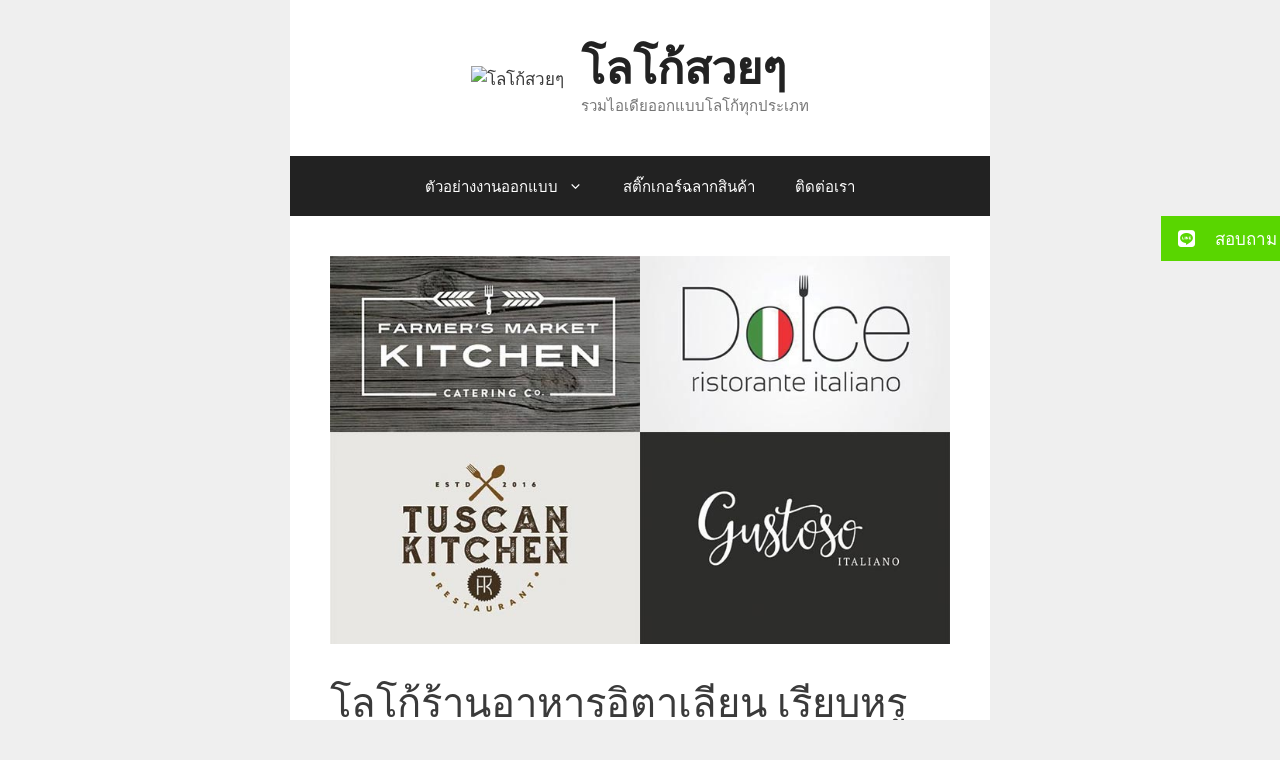

--- FILE ---
content_type: text/html; charset=UTF-8
request_url: https://xn--12c0ehjo5lb0bx.com/%E0%B8%A3%E0%B9%89%E0%B8%B2%E0%B8%99%E0%B8%AD%E0%B8%B2%E0%B8%AB%E0%B8%B2%E0%B8%A3/8772/
body_size: 15744
content:
<!DOCTYPE html>
<html lang="en-US">
<head>
<meta charset="UTF-8">
<title>โลโก้ร้านอาหารอิตาเลียน เรียบหรู เข้าถึงสไตล์กลุ่มลูกค้า &#8211; โลโก้สวยๆ</title>
<meta name='robots' content='max-image-preview:large, max-snippet:-1, max-video-preview:-1' />
<style>img:is([sizes="auto" i], [sizes^="auto," i]) { contain-intrinsic-size: 3000px 1500px }</style>
<meta name="viewport" content="width=device-width, initial-scale=1"><link rel="canonical" href="https://xn--12c0ehjo5lb0bx.com/%e0%b8%a3%e0%b9%89%e0%b8%b2%e0%b8%99%e0%b8%ad%e0%b8%b2%e0%b8%ab%e0%b8%b2%e0%b8%a3/8772/">
<meta name="description" content="โลโก้ร้านอาหารอิตาเลียน ตัวอย่างยี่สิบไอเดียดีๆที่เหมาะดูเป็นแนวแก่ร้านอาหารอิตาเลี่ยนในอนาคตสำหรับเพื่อนๆมากค่ะเพราะยิ่งถ้าเรามีโลโก้โลโก้ร้านอาหารอิตาเลี่ยนที">
<meta property="og:title" content="โลโก้ร้านอาหารอิตาเลียน เรียบหรู เข้าถึงสไตล์กลุ่มลูกค้า &#8211; โลโก้สวยๆ">
<meta property="og:type" content="article">
<meta property="og:image" content="https://xn--12c0ehjo5lb0bx.com/wp-content/uploads/2020/09/โลโก้ร้านอาหารอิตาเลี่ยน.jpg">
<meta property="og:image:width" content="800">
<meta property="og:image:height" content="500">
<meta property="og:image:alt" content="โลโก้ร้านอาหารอิตาเลี่ยน">
<meta property="og:description" content="โลโก้ร้านอาหารอิตาเลียน ตัวอย่างยี่สิบไอเดียดีๆที่เหมาะดูเป็นแนวแก่ร้านอาหารอิตาเลี่ยนในอนาคตสำหรับเพื่อนๆมากค่ะเพราะยิ่งถ้าเรามีโลโก้โลโก้ร้านอาหารอิตาเลี่ยนที">
<meta property="og:url" content="https://xn--12c0ehjo5lb0bx.com/%e0%b8%a3%e0%b9%89%e0%b8%b2%e0%b8%99%e0%b8%ad%e0%b8%b2%e0%b8%ab%e0%b8%b2%e0%b8%a3/8772/">
<meta property="og:locale" content="en_US">
<meta property="og:site_name" content="โลโก้สวยๆ">
<meta property="article:published_time" content="2020-10-06T14:54:10+07:00">
<meta property="article:modified_time" content="2020-10-06T14:54:10+07:00">
<meta property="og:updated_time" content="2020-10-06T14:54:10+07:00">
<meta property="article:section" content="โลโก้ร้านอาหาร">
<meta name="twitter:card" content="summary_large_image">
<meta name="twitter:image" content="https://xn--12c0ehjo5lb0bx.com/wp-content/uploads/2020/09/โลโก้ร้านอาหารอิตาเลี่ยน.jpg">
<link rel='dns-prefetch' href='//cdnjs.cloudflare.com' />
<link href='https://fonts.gstatic.com' crossorigin rel='preconnect' />
<link href='https://fonts.googleapis.com' crossorigin rel='preconnect' />
<link rel="alternate" type="application/rss+xml" title="โลโก้สวยๆ &raquo; Feed" href="https://xn--12c0ehjo5lb0bx.com/feed/" />
<link rel="alternate" type="application/rss+xml" title="โลโก้สวยๆ &raquo; Comments Feed" href="https://xn--12c0ehjo5lb0bx.com/comments/feed/" />
<script>
window._wpemojiSettings = {"baseUrl":"https:\/\/s.w.org\/images\/core\/emoji\/16.0.1\/72x72\/","ext":".png","svgUrl":"https:\/\/s.w.org\/images\/core\/emoji\/16.0.1\/svg\/","svgExt":".svg","source":{"concatemoji":"https:\/\/xn--12c0ehjo5lb0bx.com\/wp-includes\/js\/wp-emoji-release.min.js?ver=9d4311f8214648c5a2464116e74ba294"}};
/*! This file is auto-generated */
!function(s,n){var o,i,e;function c(e){try{var t={supportTests:e,timestamp:(new Date).valueOf()};sessionStorage.setItem(o,JSON.stringify(t))}catch(e){}}function p(e,t,n){e.clearRect(0,0,e.canvas.width,e.canvas.height),e.fillText(t,0,0);var t=new Uint32Array(e.getImageData(0,0,e.canvas.width,e.canvas.height).data),a=(e.clearRect(0,0,e.canvas.width,e.canvas.height),e.fillText(n,0,0),new Uint32Array(e.getImageData(0,0,e.canvas.width,e.canvas.height).data));return t.every(function(e,t){return e===a[t]})}function u(e,t){e.clearRect(0,0,e.canvas.width,e.canvas.height),e.fillText(t,0,0);for(var n=e.getImageData(16,16,1,1),a=0;a<n.data.length;a++)if(0!==n.data[a])return!1;return!0}function f(e,t,n,a){switch(t){case"flag":return n(e,"\ud83c\udff3\ufe0f\u200d\u26a7\ufe0f","\ud83c\udff3\ufe0f\u200b\u26a7\ufe0f")?!1:!n(e,"\ud83c\udde8\ud83c\uddf6","\ud83c\udde8\u200b\ud83c\uddf6")&&!n(e,"\ud83c\udff4\udb40\udc67\udb40\udc62\udb40\udc65\udb40\udc6e\udb40\udc67\udb40\udc7f","\ud83c\udff4\u200b\udb40\udc67\u200b\udb40\udc62\u200b\udb40\udc65\u200b\udb40\udc6e\u200b\udb40\udc67\u200b\udb40\udc7f");case"emoji":return!a(e,"\ud83e\udedf")}return!1}function g(e,t,n,a){var r="undefined"!=typeof WorkerGlobalScope&&self instanceof WorkerGlobalScope?new OffscreenCanvas(300,150):s.createElement("canvas"),o=r.getContext("2d",{willReadFrequently:!0}),i=(o.textBaseline="top",o.font="600 32px Arial",{});return e.forEach(function(e){i[e]=t(o,e,n,a)}),i}function t(e){var t=s.createElement("script");t.src=e,t.defer=!0,s.head.appendChild(t)}"undefined"!=typeof Promise&&(o="wpEmojiSettingsSupports",i=["flag","emoji"],n.supports={everything:!0,everythingExceptFlag:!0},e=new Promise(function(e){s.addEventListener("DOMContentLoaded",e,{once:!0})}),new Promise(function(t){var n=function(){try{var e=JSON.parse(sessionStorage.getItem(o));if("object"==typeof e&&"number"==typeof e.timestamp&&(new Date).valueOf()<e.timestamp+604800&&"object"==typeof e.supportTests)return e.supportTests}catch(e){}return null}();if(!n){if("undefined"!=typeof Worker&&"undefined"!=typeof OffscreenCanvas&&"undefined"!=typeof URL&&URL.createObjectURL&&"undefined"!=typeof Blob)try{var e="postMessage("+g.toString()+"("+[JSON.stringify(i),f.toString(),p.toString(),u.toString()].join(",")+"));",a=new Blob([e],{type:"text/javascript"}),r=new Worker(URL.createObjectURL(a),{name:"wpTestEmojiSupports"});return void(r.onmessage=function(e){c(n=e.data),r.terminate(),t(n)})}catch(e){}c(n=g(i,f,p,u))}t(n)}).then(function(e){for(var t in e)n.supports[t]=e[t],n.supports.everything=n.supports.everything&&n.supports[t],"flag"!==t&&(n.supports.everythingExceptFlag=n.supports.everythingExceptFlag&&n.supports[t]);n.supports.everythingExceptFlag=n.supports.everythingExceptFlag&&!n.supports.flag,n.DOMReady=!1,n.readyCallback=function(){n.DOMReady=!0}}).then(function(){return e}).then(function(){var e;n.supports.everything||(n.readyCallback(),(e=n.source||{}).concatemoji?t(e.concatemoji):e.wpemoji&&e.twemoji&&(t(e.twemoji),t(e.wpemoji)))}))}((window,document),window._wpemojiSettings);
</script>
<style id='wp-emoji-styles-inline-css'>
img.wp-smiley, img.emoji {
display: inline !important;
border: none !important;
box-shadow: none !important;
height: 1em !important;
width: 1em !important;
margin: 0 0.07em !important;
vertical-align: -0.1em !important;
background: none !important;
padding: 0 !important;
}
</style>
<link rel='stylesheet' id='wp-block-library-css' href='https://xn--12c0ehjo5lb0bx.com/wp-includes/css/dist/block-library/style.min.css?ver=9d4311f8214648c5a2464116e74ba294' media='all' />
<style id='classic-theme-styles-inline-css'>
/*! This file is auto-generated */
.wp-block-button__link{color:#fff;background-color:#32373c;border-radius:9999px;box-shadow:none;text-decoration:none;padding:calc(.667em + 2px) calc(1.333em + 2px);font-size:1.125em}.wp-block-file__button{background:#32373c;color:#fff;text-decoration:none}
</style>
<style id='global-styles-inline-css'>
:root{--wp--preset--aspect-ratio--square: 1;--wp--preset--aspect-ratio--4-3: 4/3;--wp--preset--aspect-ratio--3-4: 3/4;--wp--preset--aspect-ratio--3-2: 3/2;--wp--preset--aspect-ratio--2-3: 2/3;--wp--preset--aspect-ratio--16-9: 16/9;--wp--preset--aspect-ratio--9-16: 9/16;--wp--preset--color--black: #000000;--wp--preset--color--cyan-bluish-gray: #abb8c3;--wp--preset--color--white: #ffffff;--wp--preset--color--pale-pink: #f78da7;--wp--preset--color--vivid-red: #cf2e2e;--wp--preset--color--luminous-vivid-orange: #ff6900;--wp--preset--color--luminous-vivid-amber: #fcb900;--wp--preset--color--light-green-cyan: #7bdcb5;--wp--preset--color--vivid-green-cyan: #00d084;--wp--preset--color--pale-cyan-blue: #8ed1fc;--wp--preset--color--vivid-cyan-blue: #0693e3;--wp--preset--color--vivid-purple: #9b51e0;--wp--preset--color--contrast: var(--contrast);--wp--preset--color--contrast-2: var(--contrast-2);--wp--preset--color--contrast-3: var(--contrast-3);--wp--preset--color--base: var(--base);--wp--preset--color--base-2: var(--base-2);--wp--preset--color--base-3: var(--base-3);--wp--preset--color--accent: var(--accent);--wp--preset--gradient--vivid-cyan-blue-to-vivid-purple: linear-gradient(135deg,rgba(6,147,227,1) 0%,rgb(155,81,224) 100%);--wp--preset--gradient--light-green-cyan-to-vivid-green-cyan: linear-gradient(135deg,rgb(122,220,180) 0%,rgb(0,208,130) 100%);--wp--preset--gradient--luminous-vivid-amber-to-luminous-vivid-orange: linear-gradient(135deg,rgba(252,185,0,1) 0%,rgba(255,105,0,1) 100%);--wp--preset--gradient--luminous-vivid-orange-to-vivid-red: linear-gradient(135deg,rgba(255,105,0,1) 0%,rgb(207,46,46) 100%);--wp--preset--gradient--very-light-gray-to-cyan-bluish-gray: linear-gradient(135deg,rgb(238,238,238) 0%,rgb(169,184,195) 100%);--wp--preset--gradient--cool-to-warm-spectrum: linear-gradient(135deg,rgb(74,234,220) 0%,rgb(151,120,209) 20%,rgb(207,42,186) 40%,rgb(238,44,130) 60%,rgb(251,105,98) 80%,rgb(254,248,76) 100%);--wp--preset--gradient--blush-light-purple: linear-gradient(135deg,rgb(255,206,236) 0%,rgb(152,150,240) 100%);--wp--preset--gradient--blush-bordeaux: linear-gradient(135deg,rgb(254,205,165) 0%,rgb(254,45,45) 50%,rgb(107,0,62) 100%);--wp--preset--gradient--luminous-dusk: linear-gradient(135deg,rgb(255,203,112) 0%,rgb(199,81,192) 50%,rgb(65,88,208) 100%);--wp--preset--gradient--pale-ocean: linear-gradient(135deg,rgb(255,245,203) 0%,rgb(182,227,212) 50%,rgb(51,167,181) 100%);--wp--preset--gradient--electric-grass: linear-gradient(135deg,rgb(202,248,128) 0%,rgb(113,206,126) 100%);--wp--preset--gradient--midnight: linear-gradient(135deg,rgb(2,3,129) 0%,rgb(40,116,252) 100%);--wp--preset--font-size--small: 13px;--wp--preset--font-size--medium: 20px;--wp--preset--font-size--large: 36px;--wp--preset--font-size--x-large: 42px;--wp--preset--spacing--20: 0.44rem;--wp--preset--spacing--30: 0.67rem;--wp--preset--spacing--40: 1rem;--wp--preset--spacing--50: 1.5rem;--wp--preset--spacing--60: 2.25rem;--wp--preset--spacing--70: 3.38rem;--wp--preset--spacing--80: 5.06rem;--wp--preset--shadow--natural: 6px 6px 9px rgba(0, 0, 0, 0.2);--wp--preset--shadow--deep: 12px 12px 50px rgba(0, 0, 0, 0.4);--wp--preset--shadow--sharp: 6px 6px 0px rgba(0, 0, 0, 0.2);--wp--preset--shadow--outlined: 6px 6px 0px -3px rgba(255, 255, 255, 1), 6px 6px rgba(0, 0, 0, 1);--wp--preset--shadow--crisp: 6px 6px 0px rgba(0, 0, 0, 1);}:where(.is-layout-flex){gap: 0.5em;}:where(.is-layout-grid){gap: 0.5em;}body .is-layout-flex{display: flex;}.is-layout-flex{flex-wrap: wrap;align-items: center;}.is-layout-flex > :is(*, div){margin: 0;}body .is-layout-grid{display: grid;}.is-layout-grid > :is(*, div){margin: 0;}:where(.wp-block-columns.is-layout-flex){gap: 2em;}:where(.wp-block-columns.is-layout-grid){gap: 2em;}:where(.wp-block-post-template.is-layout-flex){gap: 1.25em;}:where(.wp-block-post-template.is-layout-grid){gap: 1.25em;}.has-black-color{color: var(--wp--preset--color--black) !important;}.has-cyan-bluish-gray-color{color: var(--wp--preset--color--cyan-bluish-gray) !important;}.has-white-color{color: var(--wp--preset--color--white) !important;}.has-pale-pink-color{color: var(--wp--preset--color--pale-pink) !important;}.has-vivid-red-color{color: var(--wp--preset--color--vivid-red) !important;}.has-luminous-vivid-orange-color{color: var(--wp--preset--color--luminous-vivid-orange) !important;}.has-luminous-vivid-amber-color{color: var(--wp--preset--color--luminous-vivid-amber) !important;}.has-light-green-cyan-color{color: var(--wp--preset--color--light-green-cyan) !important;}.has-vivid-green-cyan-color{color: var(--wp--preset--color--vivid-green-cyan) !important;}.has-pale-cyan-blue-color{color: var(--wp--preset--color--pale-cyan-blue) !important;}.has-vivid-cyan-blue-color{color: var(--wp--preset--color--vivid-cyan-blue) !important;}.has-vivid-purple-color{color: var(--wp--preset--color--vivid-purple) !important;}.has-black-background-color{background-color: var(--wp--preset--color--black) !important;}.has-cyan-bluish-gray-background-color{background-color: var(--wp--preset--color--cyan-bluish-gray) !important;}.has-white-background-color{background-color: var(--wp--preset--color--white) !important;}.has-pale-pink-background-color{background-color: var(--wp--preset--color--pale-pink) !important;}.has-vivid-red-background-color{background-color: var(--wp--preset--color--vivid-red) !important;}.has-luminous-vivid-orange-background-color{background-color: var(--wp--preset--color--luminous-vivid-orange) !important;}.has-luminous-vivid-amber-background-color{background-color: var(--wp--preset--color--luminous-vivid-amber) !important;}.has-light-green-cyan-background-color{background-color: var(--wp--preset--color--light-green-cyan) !important;}.has-vivid-green-cyan-background-color{background-color: var(--wp--preset--color--vivid-green-cyan) !important;}.has-pale-cyan-blue-background-color{background-color: var(--wp--preset--color--pale-cyan-blue) !important;}.has-vivid-cyan-blue-background-color{background-color: var(--wp--preset--color--vivid-cyan-blue) !important;}.has-vivid-purple-background-color{background-color: var(--wp--preset--color--vivid-purple) !important;}.has-black-border-color{border-color: var(--wp--preset--color--black) !important;}.has-cyan-bluish-gray-border-color{border-color: var(--wp--preset--color--cyan-bluish-gray) !important;}.has-white-border-color{border-color: var(--wp--preset--color--white) !important;}.has-pale-pink-border-color{border-color: var(--wp--preset--color--pale-pink) !important;}.has-vivid-red-border-color{border-color: var(--wp--preset--color--vivid-red) !important;}.has-luminous-vivid-orange-border-color{border-color: var(--wp--preset--color--luminous-vivid-orange) !important;}.has-luminous-vivid-amber-border-color{border-color: var(--wp--preset--color--luminous-vivid-amber) !important;}.has-light-green-cyan-border-color{border-color: var(--wp--preset--color--light-green-cyan) !important;}.has-vivid-green-cyan-border-color{border-color: var(--wp--preset--color--vivid-green-cyan) !important;}.has-pale-cyan-blue-border-color{border-color: var(--wp--preset--color--pale-cyan-blue) !important;}.has-vivid-cyan-blue-border-color{border-color: var(--wp--preset--color--vivid-cyan-blue) !important;}.has-vivid-purple-border-color{border-color: var(--wp--preset--color--vivid-purple) !important;}.has-vivid-cyan-blue-to-vivid-purple-gradient-background{background: var(--wp--preset--gradient--vivid-cyan-blue-to-vivid-purple) !important;}.has-light-green-cyan-to-vivid-green-cyan-gradient-background{background: var(--wp--preset--gradient--light-green-cyan-to-vivid-green-cyan) !important;}.has-luminous-vivid-amber-to-luminous-vivid-orange-gradient-background{background: var(--wp--preset--gradient--luminous-vivid-amber-to-luminous-vivid-orange) !important;}.has-luminous-vivid-orange-to-vivid-red-gradient-background{background: var(--wp--preset--gradient--luminous-vivid-orange-to-vivid-red) !important;}.has-very-light-gray-to-cyan-bluish-gray-gradient-background{background: var(--wp--preset--gradient--very-light-gray-to-cyan-bluish-gray) !important;}.has-cool-to-warm-spectrum-gradient-background{background: var(--wp--preset--gradient--cool-to-warm-spectrum) !important;}.has-blush-light-purple-gradient-background{background: var(--wp--preset--gradient--blush-light-purple) !important;}.has-blush-bordeaux-gradient-background{background: var(--wp--preset--gradient--blush-bordeaux) !important;}.has-luminous-dusk-gradient-background{background: var(--wp--preset--gradient--luminous-dusk) !important;}.has-pale-ocean-gradient-background{background: var(--wp--preset--gradient--pale-ocean) !important;}.has-electric-grass-gradient-background{background: var(--wp--preset--gradient--electric-grass) !important;}.has-midnight-gradient-background{background: var(--wp--preset--gradient--midnight) !important;}.has-small-font-size{font-size: var(--wp--preset--font-size--small) !important;}.has-medium-font-size{font-size: var(--wp--preset--font-size--medium) !important;}.has-large-font-size{font-size: var(--wp--preset--font-size--large) !important;}.has-x-large-font-size{font-size: var(--wp--preset--font-size--x-large) !important;}
:where(.wp-block-post-template.is-layout-flex){gap: 1.25em;}:where(.wp-block-post-template.is-layout-grid){gap: 1.25em;}
:where(.wp-block-columns.is-layout-flex){gap: 2em;}:where(.wp-block-columns.is-layout-grid){gap: 2em;}
:root :where(.wp-block-pullquote){font-size: 1.5em;line-height: 1.6;}
</style>
<link rel='stylesheet' id='toc-screen-css' href='https://xn--12c0ehjo5lb0bx.com/wp-content/plugins/table-of-contents-plus/screen.min.css?ver=2411.1' media='all' />
<link rel='stylesheet' id='ssb-ui-style-css' href='https://xn--12c0ehjo5lb0bx.com/wp-content/plugins/sticky-side-buttons/assets/css/ssb-ui-style.css?ver=2.0.3' media='all' />
<style id='ssb-ui-style-inline-css'>
#ssb-btn-1762320148554{background: #59d600;}
#ssb-btn-1762320148554:hover{background:rgba(89,214,0,0.9);}
#ssb-btn-1762320148554 a{color: #ffffff;}
.ssb-share-btn,.ssb-share-btn .ssb-social-popup{background:#59d600;color:#ffffff}
.ssb-share-btn:hover{background:rgba(89,214,0,0.9);}
.ssb-share-btn a{color:#ffffff !important;}
</style>
<link rel='stylesheet' id='ssb-fontawesome-frontend-css' href='https://cdnjs.cloudflare.com/ajax/libs/font-awesome/6.7.2/css/all.min.css?ver=6.7.2' media='all' />
<link rel='stylesheet' id='generate-style-css' href='https://xn--12c0ehjo5lb0bx.com/wp-content/themes/generatepress/assets/css/main.min.css?ver=3.6.0' media='all' />
<style id='generate-style-inline-css'>
body{background-color:#efefef;color:#3a3a3a;}a{color:#1e73be;}a:hover, a:focus, a:active{color:#000000;}.grid-container{max-width:700px;}.wp-block-group__inner-container{max-width:700px;margin-left:auto;margin-right:auto;}.site-header .header-image{width:80px;}:root{--contrast:#222222;--contrast-2:#575760;--contrast-3:#b2b2be;--base:#f0f0f0;--base-2:#f7f8f9;--base-3:#ffffff;--accent:#1e73be;}:root .has-contrast-color{color:var(--contrast);}:root .has-contrast-background-color{background-color:var(--contrast);}:root .has-contrast-2-color{color:var(--contrast-2);}:root .has-contrast-2-background-color{background-color:var(--contrast-2);}:root .has-contrast-3-color{color:var(--contrast-3);}:root .has-contrast-3-background-color{background-color:var(--contrast-3);}:root .has-base-color{color:var(--base);}:root .has-base-background-color{background-color:var(--base);}:root .has-base-2-color{color:var(--base-2);}:root .has-base-2-background-color{background-color:var(--base-2);}:root .has-base-3-color{color:var(--base-3);}:root .has-base-3-background-color{background-color:var(--base-3);}:root .has-accent-color{color:var(--accent);}:root .has-accent-background-color{background-color:var(--accent);}body, button, input, select, textarea{font-family:Open Sans, sans-serif;}.main-title{font-size:45px;}h1{font-weight:300;font-size:40px;}h2{font-weight:300;font-size:30px;}h3{font-size:20px;}.top-bar{background-color:#636363;color:#ffffff;}.top-bar a{color:#ffffff;}.top-bar a:hover{color:#303030;}.site-header{background-color:#ffffff;color:#3a3a3a;}.site-header a{color:#3a3a3a;}.main-title a,.main-title a:hover{color:#222222;}.site-description{color:#757575;}.main-navigation,.main-navigation ul ul{background-color:#222222;}.main-navigation .main-nav ul li a, .main-navigation .menu-toggle, .main-navigation .menu-bar-items{color:#ffffff;}.main-navigation .main-nav ul li:not([class*="current-menu-"]):hover > a, .main-navigation .main-nav ul li:not([class*="current-menu-"]):focus > a, .main-navigation .main-nav ul li.sfHover:not([class*="current-menu-"]) > a, .main-navigation .menu-bar-item:hover > a, .main-navigation .menu-bar-item.sfHover > a{color:#ffffff;background-color:#3f3f3f;}button.menu-toggle:hover,button.menu-toggle:focus{color:#ffffff;}.main-navigation .main-nav ul li[class*="current-menu-"] > a{color:#ffffff;background-color:#3f3f3f;}.navigation-search input[type="search"],.navigation-search input[type="search"]:active, .navigation-search input[type="search"]:focus, .main-navigation .main-nav ul li.search-item.active > a, .main-navigation .menu-bar-items .search-item.active > a{color:#ffffff;background-color:#3f3f3f;}.main-navigation ul ul{background-color:#3f3f3f;}.main-navigation .main-nav ul ul li a{color:#ffffff;}.main-navigation .main-nav ul ul li:not([class*="current-menu-"]):hover > a,.main-navigation .main-nav ul ul li:not([class*="current-menu-"]):focus > a, .main-navigation .main-nav ul ul li.sfHover:not([class*="current-menu-"]) > a{color:#ffffff;background-color:#4f4f4f;}.main-navigation .main-nav ul ul li[class*="current-menu-"] > a{color:#ffffff;background-color:#4f4f4f;}.separate-containers .inside-article, .separate-containers .comments-area, .separate-containers .page-header, .one-container .container, .separate-containers .paging-navigation, .inside-page-header{background-color:#ffffff;}.entry-meta{color:#595959;}.entry-meta a{color:#595959;}.entry-meta a:hover{color:#1e73be;}.sidebar .widget{background-color:#ffffff;}.sidebar .widget .widget-title{color:#000000;}.footer-widgets{background-color:#ffffff;}.footer-widgets .widget-title{color:#000000;}.site-info{color:#ffffff;background-color:#222222;}.site-info a{color:#ffffff;}.site-info a:hover{color:#606060;}.footer-bar .widget_nav_menu .current-menu-item a{color:#606060;}input[type="text"],input[type="email"],input[type="url"],input[type="password"],input[type="search"],input[type="tel"],input[type="number"],textarea,select{color:#666666;background-color:#fafafa;border-color:#cccccc;}input[type="text"]:focus,input[type="email"]:focus,input[type="url"]:focus,input[type="password"]:focus,input[type="search"]:focus,input[type="tel"]:focus,input[type="number"]:focus,textarea:focus,select:focus{color:#666666;background-color:#ffffff;border-color:#bfbfbf;}button,html input[type="button"],input[type="reset"],input[type="submit"],a.button,a.wp-block-button__link:not(.has-background){color:#ffffff;background-color:#666666;}button:hover,html input[type="button"]:hover,input[type="reset"]:hover,input[type="submit"]:hover,a.button:hover,button:focus,html input[type="button"]:focus,input[type="reset"]:focus,input[type="submit"]:focus,a.button:focus,a.wp-block-button__link:not(.has-background):active,a.wp-block-button__link:not(.has-background):focus,a.wp-block-button__link:not(.has-background):hover{color:#ffffff;background-color:#3f3f3f;}a.generate-back-to-top{background-color:rgba( 0,0,0,0.4 );color:#ffffff;}a.generate-back-to-top:hover,a.generate-back-to-top:focus{background-color:rgba( 0,0,0,0.6 );color:#ffffff;}:root{--gp-search-modal-bg-color:var(--base-3);--gp-search-modal-text-color:var(--contrast);--gp-search-modal-overlay-bg-color:rgba(0,0,0,0.2);}@media (max-width:768px){.main-navigation .menu-bar-item:hover > a, .main-navigation .menu-bar-item.sfHover > a{background:none;color:#ffffff;}}.inside-top-bar{padding:10px;}.inside-top-bar.grid-container{max-width:720px;}.inside-header{padding:40px;}.inside-header.grid-container{max-width:780px;}.site-main .wp-block-group__inner-container{padding:40px;}.separate-containers .paging-navigation{padding-top:20px;padding-bottom:20px;}.entry-content .alignwide, body:not(.no-sidebar) .entry-content .alignfull{margin-left:-40px;width:calc(100% + 80px);max-width:calc(100% + 80px);}.rtl .menu-item-has-children .dropdown-menu-toggle{padding-left:20px;}.rtl .main-navigation .main-nav ul li.menu-item-has-children > a{padding-right:20px;}.footer-widgets-container.grid-container{max-width:780px;}.inside-site-info{padding:20px;}.inside-site-info.grid-container{max-width:740px;}@media (max-width:768px){.separate-containers .inside-article, .separate-containers .comments-area, .separate-containers .page-header, .separate-containers .paging-navigation, .one-container .site-content, .inside-page-header{padding:30px;}.site-main .wp-block-group__inner-container{padding:30px;}.inside-site-info{padding-right:10px;padding-left:10px;}.entry-content .alignwide, body:not(.no-sidebar) .entry-content .alignfull{margin-left:-30px;width:calc(100% + 60px);max-width:calc(100% + 60px);}.one-container .site-main .paging-navigation{margin-bottom:20px;}}/* End cached CSS */.is-right-sidebar{width:30%;}.is-left-sidebar{width:30%;}.site-content .content-area{width:100%;}@media (max-width:768px){.main-navigation .menu-toggle,.sidebar-nav-mobile:not(#sticky-placeholder){display:block;}.main-navigation ul,.gen-sidebar-nav,.main-navigation:not(.slideout-navigation):not(.toggled) .main-nav > ul,.has-inline-mobile-toggle #site-navigation .inside-navigation > *:not(.navigation-search):not(.main-nav){display:none;}.nav-align-right .inside-navigation,.nav-align-center .inside-navigation{justify-content:space-between;}}
</style>
<link rel='stylesheet' id='generate-google-fonts-css' href='https://fonts.googleapis.com/css?display=swap&family=Open+Sans%3A300%2C300italic%2Cregular%2Citalic%2C600%2C600italic%2C700%2C700italic%2C800%2C800italic&#038;display=auto&#038;ver=3.6.0' media='all' />
<link rel='stylesheet' id='ecae-frontend-css' href='https://xn--12c0ehjo5lb0bx.com/wp-content/plugins/easy-custom-auto-excerpt/assets/style-frontend.css?ver=2.5.0' media='all' />
<link rel='stylesheet' id='ecae-buttonskin-none-css' href='https://xn--12c0ehjo5lb0bx.com/wp-content/plugins/easy-custom-auto-excerpt/buttons/ecae-buttonskin-none.css?ver=2.5.0' media='all' />
<script src="https://xn--12c0ehjo5lb0bx.com/wp-includes/js/jquery/jquery.min.js?ver=3.7.1" id="jquery-core-js"></script>
<script src="https://xn--12c0ehjo5lb0bx.com/wp-includes/js/jquery/jquery-migrate.min.js?ver=3.4.1" id="jquery-migrate-js"></script>
<link rel="https://api.w.org/" href="https://xn--12c0ehjo5lb0bx.com/wp-json/" /><link rel="alternate" title="JSON" type="application/json" href="https://xn--12c0ehjo5lb0bx.com/wp-json/wp/v2/posts/8772" /><link rel="alternate" title="oEmbed (JSON)" type="application/json+oembed" href="https://xn--12c0ehjo5lb0bx.com/wp-json/oembed/1.0/embed?url=https%3A%2F%2Fxn--12c0ehjo5lb0bx.com%2F%25e0%25b8%25a3%25e0%25b9%2589%25e0%25b8%25b2%25e0%25b8%2599%25e0%25b8%25ad%25e0%25b8%25b2%25e0%25b8%25ab%25e0%25b8%25b2%25e0%25b8%25a3%2F8772%2F" />
<link rel="alternate" title="oEmbed (XML)" type="text/xml+oembed" href="https://xn--12c0ehjo5lb0bx.com/wp-json/oembed/1.0/embed?url=https%3A%2F%2Fxn--12c0ehjo5lb0bx.com%2F%25e0%25b8%25a3%25e0%25b9%2589%25e0%25b8%25b2%25e0%25b8%2599%25e0%25b8%25ad%25e0%25b8%25b2%25e0%25b8%25ab%25e0%25b8%25b2%25e0%25b8%25a3%2F8772%2F&#038;format=xml" />
<meta name="generator" content="webp-uploads 2.6.0">
<style>/* CSS added by WP Meta and Date Remover*/.entry-meta {display:none !important;}
.home .entry-meta { display: none; }
.entry-footer {display:none !important;}
.home .entry-footer { display: none; }</style><link rel="icon" href="https://xn--12c0ehjo5lb0bx.com/wp-content/uploads/2020/02/cropped-โลโก้สวยๆ512x512-32x32.png" sizes="32x32" />
<link rel="icon" href="https://xn--12c0ehjo5lb0bx.com/wp-content/uploads/2020/02/cropped-โลโก้สวยๆ512x512-192x192.png" sizes="192x192" />
<link rel="apple-touch-icon" href="https://xn--12c0ehjo5lb0bx.com/wp-content/uploads/2020/02/cropped-โลโก้สวยๆ512x512-180x180.png" />
<meta name="msapplication-TileImage" content="https://xn--12c0ehjo5lb0bx.com/wp-content/uploads/2020/02/cropped-โลโก้สวยๆ512x512-270x270.png" />
<style id="wp-custom-css">
.nav-links,
.posts-navigation .nav-links,
.post-navigation .nav-links {
display: flex;
}
.nav-previous,
.posts-navigation .nav-previous,
.post-navigation .nav-previous {
flex: 1 0 50%;
}
.nav-next,
.posts-navigation .nav-next,
.post-navigation .nav-next {
text-align: end;
flex: 1 0 50%;
}
.post-navigation {
background-color:#f3f9ff;
padding:0px;
}
.nav-previous, .nav-next{
padding:10px;
font-weight:bold
}
.nav-previous:hover,.nav-next:hover {
background-color:#0170b9;
}
.nav-previous:hover a:link ,.nav-next:hover a:link {
color:#fff;
}		</style>
</head>
<body data-rsssl=1 class="wp-singular post-template-default single single-post postid-8772 single-format-standard wp-custom-logo wp-embed-responsive wp-theme-generatepress no-sidebar nav-below-header one-container header-aligned-center dropdown-hover featured-image-active" itemtype="https://schema.org/Blog" itemscope>
<a class="screen-reader-text skip-link" href="#content" title="Skip to content">Skip to content</a>		<header class="site-header grid-container" id="masthead" aria-label="Site"  itemtype="https://schema.org/WPHeader" itemscope>
<div class="inside-header grid-container">
<div class="site-branding-container"><div class="site-logo">
<a href="https://xn--12c0ehjo5lb0bx.com/" rel="home" data-wpel-link="internal">
<img  class="header-image is-logo-image" alt="โลโก้สวยๆ" src="https://xn--12c0ehjo5lb0bx.com/wp-content/uploads/2020/02/cropped-โลโก้สวยๆ512x512-1.avif" width="301" height="355" />
</a>
</div><div class="site-branding">
<p class="main-title" itemprop="headline">
<a href="https://xn--12c0ehjo5lb0bx.com/" rel="home" data-wpel-link="internal">โลโก้สวยๆ</a>
</p>
<p class="site-description" itemprop="description">รวมไอเดียออกแบบโลโก้ทุกประเภท</p>
</div></div>			</div>
</header>
<nav class="main-navigation grid-container nav-align-center sub-menu-right" id="site-navigation" aria-label="Primary"  itemtype="https://schema.org/SiteNavigationElement" itemscope>
<div class="inside-navigation grid-container">
<button class="menu-toggle" aria-controls="primary-menu" aria-expanded="false">
<span class="gp-icon icon-menu-bars"><svg viewBox="0 0 512 512" aria-hidden="true" xmlns="http://www.w3.org/2000/svg" width="1em" height="1em"><path d="M0 96c0-13.255 10.745-24 24-24h464c13.255 0 24 10.745 24 24s-10.745 24-24 24H24c-13.255 0-24-10.745-24-24zm0 160c0-13.255 10.745-24 24-24h464c13.255 0 24 10.745 24 24s-10.745 24-24 24H24c-13.255 0-24-10.745-24-24zm0 160c0-13.255 10.745-24 24-24h464c13.255 0 24 10.745 24 24s-10.745 24-24 24H24c-13.255 0-24-10.745-24-24z" /></svg><svg viewBox="0 0 512 512" aria-hidden="true" xmlns="http://www.w3.org/2000/svg" width="1em" height="1em"><path d="M71.029 71.029c9.373-9.372 24.569-9.372 33.942 0L256 222.059l151.029-151.03c9.373-9.372 24.569-9.372 33.942 0 9.372 9.373 9.372 24.569 0 33.942L289.941 256l151.03 151.029c9.372 9.373 9.372 24.569 0 33.942-9.373 9.372-24.569 9.372-33.942 0L256 289.941l-151.029 151.03c-9.373 9.372-24.569 9.372-33.942 0-9.372-9.373-9.372-24.569 0-33.942L222.059 256 71.029 104.971c-9.372-9.373-9.372-24.569 0-33.942z" /></svg></span><span class="mobile-menu">Menu</span>				</button>
<div id="primary-menu" class="main-nav"><ul id="menu-menu-1" class=" menu sf-menu"><li id="menu-item-9468" class="menu-item menu-item-type-post_type menu-item-object-page current_page_parent menu-item-has-children menu-item-9468"><a href="https://xn--12c0ehjo5lb0bx.com/idea/" data-wpel-link="internal">ตัวอย่างงานออกแบบ<span role="presentation" class="dropdown-menu-toggle"><span class="gp-icon icon-arrow"><svg viewBox="0 0 330 512" aria-hidden="true" xmlns="http://www.w3.org/2000/svg" width="1em" height="1em"><path d="M305.913 197.085c0 2.266-1.133 4.815-2.833 6.514L171.087 335.593c-1.7 1.7-4.249 2.832-6.515 2.832s-4.815-1.133-6.515-2.832L26.064 203.599c-1.7-1.7-2.832-4.248-2.832-6.514s1.132-4.816 2.832-6.515l14.162-14.163c1.7-1.699 3.966-2.832 6.515-2.832 2.266 0 4.815 1.133 6.515 2.832l111.316 111.317 111.316-111.317c1.7-1.699 4.249-2.832 6.515-2.832s4.815 1.133 6.515 2.832l14.162 14.163c1.7 1.7 2.833 4.249 2.833 6.515z" /></svg></span></span></a>
<ul class="sub-menu">
<li id="menu-item-11388" class="menu-item menu-item-type-custom menu-item-object-custom menu-item-11388"><a href="https://xn--12c0ehjo5lb0bx.com/%e0%b8%81%e0%b8%b2%e0%b8%a3%e0%b9%8c%e0%b8%95%e0%b8%b9%e0%b8%99/743/" data-wpel-link="internal">โลโก้การ์ตูน</a></li>
<li id="menu-item-11255" class="menu-item menu-item-type-taxonomy menu-item-object-category menu-item-11255"><a href="https://xn--12c0ehjo5lb0bx.com/category/shop/" data-wpel-link="internal">โลโก้ร้านค้า</a></li>
<li id="menu-item-91" class="menu-item menu-item-type-taxonomy menu-item-object-category menu-item-91"><a href="https://xn--12c0ehjo5lb0bx.com/category/%e0%b8%a3%e0%b9%89%e0%b8%b2%e0%b8%99%e0%b8%81%e0%b8%b2%e0%b9%81%e0%b8%9f/" data-wpel-link="internal">โลโก้ร้านกาแฟ</a></li>
<li id="menu-item-74" class="menu-item menu-item-type-taxonomy menu-item-object-category current-post-ancestor current-menu-parent current-post-parent menu-item-74"><a href="https://xn--12c0ehjo5lb0bx.com/category/%e0%b8%a3%e0%b9%89%e0%b8%b2%e0%b8%99%e0%b8%ad%e0%b8%b2%e0%b8%ab%e0%b8%b2%e0%b8%a3/" data-wpel-link="internal">โลโก้ร้านอาหาร</a></li>
<li id="menu-item-11426" class="menu-item menu-item-type-custom menu-item-object-custom menu-item-11426"><a href="https://xn--12c0ehjo5lb0bx.com/%e0%b8%a3%e0%b9%89%e0%b8%b2%e0%b8%99%e0%b8%aa%e0%b8%9b%e0%b8%b2/552/" data-wpel-link="internal">โลโก้ร้านสปานวดแผนไทย</a></li>
<li id="menu-item-11412" class="menu-item menu-item-type-custom menu-item-object-custom menu-item-11412"><a href="https://xn--12c0ehjo5lb0bx.com/%e0%b8%9a%e0%b8%a3%e0%b8%b4%e0%b8%a9%e0%b8%b1%e0%b8%97/849/" data-wpel-link="internal">โลโก้บริษัท</a></li>
<li id="menu-item-155" class="menu-item menu-item-type-taxonomy menu-item-object-category menu-item-155"><a href="https://xn--12c0ehjo5lb0bx.com/category/%e0%b8%a3%e0%b9%89%e0%b8%b2%e0%b8%99%e0%b8%82%e0%b8%99%e0%b8%a1/" data-wpel-link="internal">โลโก้ร้านขนม</a></li>
<li id="menu-item-169" class="menu-item menu-item-type-taxonomy menu-item-object-category menu-item-169"><a href="https://xn--12c0ehjo5lb0bx.com/category/%e0%b9%80%e0%b8%84%e0%b8%a3%e0%b8%b7%e0%b9%88%e0%b8%ad%e0%b8%87%e0%b8%aa%e0%b8%b3%e0%b8%ad%e0%b8%b2%e0%b8%87/" data-wpel-link="internal">โลโก้เครื่องสำอาง</a></li>
</ul>
</li>
<li id="menu-item-11254" class="menu-item menu-item-type-taxonomy menu-item-object-category menu-item-11254"><a href="https://xn--12c0ehjo5lb0bx.com/category/sticker-label-design/" data-wpel-link="internal">สติ๊กเกอร์ฉลากสินค้า</a></li>
<li id="menu-item-34" class="menu-item menu-item-type-post_type menu-item-object-page menu-item-34"><a href="https://xn--12c0ehjo5lb0bx.com/contact-us/" data-wpel-link="internal">ติดต่อเรา</a></li>
</ul></div>			</div>
</nav>
<div class="site grid-container container hfeed" id="page">
<div class="site-content" id="content">
<div class="content-area" id="primary">
<main class="site-main" id="main">
<article id="post-8772" class="post-8772 post type-post status-publish format-standard has-post-thumbnail hentry category-4" itemtype="https://schema.org/CreativeWork" itemscope>
<div class="inside-article">
<div class="featured-image page-header-image-single grid-container grid-parent">
<img width="800" height="500" src="https://xn--12c0ehjo5lb0bx.com/wp-content/uploads/2020/09/โลโก้ร้านอาหารอิตาเลี่ยน.jpg" class="attachment-full size-full wp-post-image" alt="โลโก้ร้านอาหารอิตาเลี่ยน" itemprop="image" decoding="async" fetchpriority="high" srcset="https://xn--12c0ehjo5lb0bx.com/wp-content/uploads/2020/09/โลโก้ร้านอาหารอิตาเลี่ยน.jpg 800w, https://xn--12c0ehjo5lb0bx.com/wp-content/uploads/2020/09/โลโก้ร้านอาหารอิตาเลี่ยน-300x188.jpg 300w, https://xn--12c0ehjo5lb0bx.com/wp-content/uploads/2020/09/โลโก้ร้านอาหารอิตาเลี่ยน-768x480.jpg 768w" sizes="(max-width: 800px) 100vw, 800px" />		</div>
<header class="entry-header">
<h1 class="entry-title" itemprop="headline">โลโก้ร้านอาหารอิตาเลียน เรียบหรู เข้าถึงสไตล์กลุ่มลูกค้า</h1>		<div class="entry-meta">
<span class="posted-on"><time class="updated" datetime="" itemprop="dateModified"></time><time class="entry-date published" datetime="" itemprop="datePublished"></time></span> <span class="byline">by <span class="author vcard" itemprop="author" itemtype="https://schema.org/Person" itemscope><a class="url fn n" href="https://xn--12c0ehjo5lb0bx.com/author/admin/" title="View all posts by " rel="author" itemprop="url" data-wpel-link="internal"><span class="author-name" itemprop="name"></span></a></span></span> 		</div>
</header>
<div class="entry-content" itemprop="text">
<p><strong>โลโก้ร้านอาหารอิตาเลียน</strong>ตัวอย่างยี่สิบไอเดียดีๆที่เหมาะดูเป็นแนวแก่ร้านอาหารอิตาเลี่ยนในอนาคตสำหรับเพื่อนๆมากค่ะเพราะยิ่งถ้าเรามีโลโก้โลโก้ร้านอาหารอิตาเลี่ยนที่ดีก็จะเสริมความมีระดับของร้านได้มากขึ้นมาอีกขั้นเลยค่ะ อาจมีภาพประกอบบ้างแต่ก็ไม่ควรใส่รูปที่ดูเด่นไปนะคะเพราะอาจทำให้คนที่เห็นนั้นเข้าใจว่าขายสิ่งนั้นเป็นหลักอย่างเดียวได้อย่างเช่นพิซซ่า ถ้าเกิดเราขายอาหารอิตาเลี่ยนหลายอย่างควรเน้นไปที่ตัวหนังสือร้านเป็นหลักเลยจ้าและค่อยตกแต่งตามความเหมาะสม อาจวาดลายเส้นภาพกิ่งไม้ใส่ไปบ้างแล้วแต่ความชอบ</p>
<p><a href="https://xn--12c0ehjo5lb0bx.com/wp-content/uploads/2020/09/โลโก้ร้านอาหารอิตาเลี่ยน-1.jpg" data-wpel-link="internal"><img decoding="async" class="alignnone size-full wp-image-8773" src="https://xn--12c0ehjo5lb0bx.com/wp-content/uploads/2020/09/โลโก้ร้านอาหารอิตาเลี่ยน-1.jpg" alt="โลโก้ร้านอาหารอิตาเลี่ยน-1" width="400" height="300" srcset="https://xn--12c0ehjo5lb0bx.com/wp-content/uploads/2020/09/โลโก้ร้านอาหารอิตาเลี่ยน-1.jpg 400w, https://xn--12c0ehjo5lb0bx.com/wp-content/uploads/2020/09/โลโก้ร้านอาหารอิตาเลี่ยน-1-300x225.jpg 300w" sizes="(max-width: 400px) 100vw, 400px" /></a></p>
<p>โลโก้ร้านอาหารอิตาเลี่ยนสีส้มแนววินเทจรูปพิซซ่าชิ้นเล็กดูมีรูปแบบที่เท่และคลาสสิคดีค่ะ</p>
<p><a href="https://xn--12c0ehjo5lb0bx.com/wp-content/uploads/2020/09/โลโก้ร้านอาหารอิตาเลี่ยน-2.jpg" data-wpel-link="internal"><img decoding="async" class="alignnone size-full wp-image-8774" src="https://xn--12c0ehjo5lb0bx.com/wp-content/uploads/2020/09/โลโก้ร้านอาหารอิตาเลี่ยน-2.jpg" alt="โลโก้ร้านอาหารอิตาเลี่ยน-2" width="400" height="400" srcset="https://xn--12c0ehjo5lb0bx.com/wp-content/uploads/2020/09/โลโก้ร้านอาหารอิตาเลี่ยน-2.jpg 400w, https://xn--12c0ehjo5lb0bx.com/wp-content/uploads/2020/09/โลโก้ร้านอาหารอิตาเลี่ยน-2-300x300.jpg 300w, https://xn--12c0ehjo5lb0bx.com/wp-content/uploads/2020/09/โลโก้ร้านอาหารอิตาเลี่ยน-2-150x150.jpg 150w" sizes="(max-width: 400px) 100vw, 400px" /></a></p>
<p>โลโก้ร้านอาหารอิตาเลี่ยนภาพมีดกับส้อมแบบลายเส้นภาพมีแต่งใบไม้ดูสวยดีค่ะ</p>
<p><a href="https://xn--12c0ehjo5lb0bx.com/wp-content/uploads/2020/09/โลโก้ร้านอาหารอิตาเลี่ยน-3.jpg" data-wpel-link="internal"><img loading="lazy" decoding="async" class="alignnone size-full wp-image-8775" src="https://xn--12c0ehjo5lb0bx.com/wp-content/uploads/2020/09/โลโก้ร้านอาหารอิตาเลี่ยน-3.jpg" alt="โลโก้ร้านอาหารอิตาเลี่ยน-3" width="400" height="309" srcset="https://xn--12c0ehjo5lb0bx.com/wp-content/uploads/2020/09/โลโก้ร้านอาหารอิตาเลี่ยน-3.jpg 400w, https://xn--12c0ehjo5lb0bx.com/wp-content/uploads/2020/09/โลโก้ร้านอาหารอิตาเลี่ยน-3-300x232.jpg 300w" sizes="auto, (max-width: 400px) 100vw, 400px" /></a></p>
<p>แนวภาพโลโก้ร้านอาหารอิตาเลี่ยนแบบเน้นตัวหนังสือหนาๆสีขาวดูสวยเก๋และเเต่งภาพอันน้อยๆได้ดีมาก</p>
<p><a href="https://xn--12c0ehjo5lb0bx.com/wp-content/uploads/2020/09/โลโก้ร้านอาหารอิตาเลี่ยน-4.jpg" data-wpel-link="internal"><img loading="lazy" decoding="async" class="alignnone size-full wp-image-8776" src="https://xn--12c0ehjo5lb0bx.com/wp-content/uploads/2020/09/โลโก้ร้านอาหารอิตาเลี่ยน-4.jpg" alt="โลโก้ร้านอาหารอิตาเลี่ยน-4" width="400" height="400" srcset="https://xn--12c0ehjo5lb0bx.com/wp-content/uploads/2020/09/โลโก้ร้านอาหารอิตาเลี่ยน-4.jpg 400w, https://xn--12c0ehjo5lb0bx.com/wp-content/uploads/2020/09/โลโก้ร้านอาหารอิตาเลี่ยน-4-300x300.jpg 300w, https://xn--12c0ehjo5lb0bx.com/wp-content/uploads/2020/09/โลโก้ร้านอาหารอิตาเลี่ยน-4-150x150.jpg 150w" sizes="auto, (max-width: 400px) 100vw, 400px" /></a></p>
<p>โลโก้ร้านอาหารอิตาเลี่ยนแบบเน้นตัวฟอนท์เขียนเด่นๆดูสวยเก๋สไตล์มินิมอลมาก</p>
<p><a href="https://xn--12c0ehjo5lb0bx.com/wp-content/uploads/2020/09/โลโก้ร้านอาหารอิตาเลี่ยน-5.jpg" data-wpel-link="internal"><img loading="lazy" decoding="async" class="alignnone size-full wp-image-8777" src="https://xn--12c0ehjo5lb0bx.com/wp-content/uploads/2020/09/โลโก้ร้านอาหารอิตาเลี่ยน-5.jpg" alt="โลโก้ร้านอาหารอิตาเลี่ยน-5" width="400" height="253" srcset="https://xn--12c0ehjo5lb0bx.com/wp-content/uploads/2020/09/โลโก้ร้านอาหารอิตาเลี่ยน-5.jpg 400w, https://xn--12c0ehjo5lb0bx.com/wp-content/uploads/2020/09/โลโก้ร้านอาหารอิตาเลี่ยน-5-300x190.jpg 300w" sizes="auto, (max-width: 400px) 100vw, 400px" /></a></p>
<p>แนวการตกแต่งก้านใบไม้เล็กน้อยสวยๆสไตล์วินเทจในโลโก้ร้านอาหารอิตาเลี่ยนนี้ดูเหมาะและเข้ากับตัวหนังสือเขียนหนาเลยค่ะ</p>
<p><a href="https://xn--12c0ehjo5lb0bx.com/wp-content/uploads/2020/09/โลโก้ร้านอาหารอิตาเลี่ยน-6.jpg" data-wpel-link="internal"><img loading="lazy" decoding="async" class="alignnone size-full wp-image-8778" src="https://xn--12c0ehjo5lb0bx.com/wp-content/uploads/2020/09/โลโก้ร้านอาหารอิตาเลี่ยน-6.jpg" alt="โลโก้ร้านอาหารอิตาเลี่ยน-6" width="400" height="400" srcset="https://xn--12c0ehjo5lb0bx.com/wp-content/uploads/2020/09/โลโก้ร้านอาหารอิตาเลี่ยน-6.jpg 400w, https://xn--12c0ehjo5lb0bx.com/wp-content/uploads/2020/09/โลโก้ร้านอาหารอิตาเลี่ยน-6-300x300.jpg 300w, https://xn--12c0ehjo5lb0bx.com/wp-content/uploads/2020/09/โลโก้ร้านอาหารอิตาเลี่ยน-6-150x150.jpg 150w" sizes="auto, (max-width: 400px) 100vw, 400px" /></a></p>
<p>โลโก้ร้านอาหารอิตาเลี่ยนตัวหนังสือหนาเด่นสไตล์คลาสสิคดูสวยและเข้ากับภาพช้อนที่ตกแต่งดีค่ะ</p>
<p><a href="https://xn--12c0ehjo5lb0bx.com/wp-content/uploads/2020/09/โลโก้ร้านอาหารอิตาเลี่ยน-7.jpg" data-wpel-link="internal"><img loading="lazy" decoding="async" class="alignnone size-full wp-image-8779" src="https://xn--12c0ehjo5lb0bx.com/wp-content/uploads/2020/09/โลโก้ร้านอาหารอิตาเลี่ยน-7.jpg" alt="โลโก้ร้านอาหารอิตาเลี่ยน-7" width="400" height="267" srcset="https://xn--12c0ehjo5lb0bx.com/wp-content/uploads/2020/09/โลโก้ร้านอาหารอิตาเลี่ยน-7.jpg 400w, https://xn--12c0ehjo5lb0bx.com/wp-content/uploads/2020/09/โลโก้ร้านอาหารอิตาเลี่ยน-7-300x200.jpg 300w" sizes="auto, (max-width: 400px) 100vw, 400px" /></a></p>
<p>อันนี้มีเล่นกับสีภาพธงอิตาเลี่ยนโลโก้ร้านอาหารด้วย ดูเล่นไอเดียได้ชัดเจนดีค่ะ</p>
<p><a href="https://xn--12c0ehjo5lb0bx.com/wp-content/uploads/2020/09/โลโก้ร้านอาหารอิตาเลี่ยน-8.jpg" data-wpel-link="internal"><img loading="lazy" decoding="async" class="alignnone size-full wp-image-8780" src="https://xn--12c0ehjo5lb0bx.com/wp-content/uploads/2020/09/โลโก้ร้านอาหารอิตาเลี่ยน-8.jpg" alt="โลโก้ร้านอาหารอิตาเลี่ยน-8" width="400" height="425" srcset="https://xn--12c0ehjo5lb0bx.com/wp-content/uploads/2020/09/โลโก้ร้านอาหารอิตาเลี่ยน-8.jpg 400w, https://xn--12c0ehjo5lb0bx.com/wp-content/uploads/2020/09/โลโก้ร้านอาหารอิตาเลี่ยน-8-282x300.jpg 282w" sizes="auto, (max-width: 400px) 100vw, 400px" /></a></p>
<p>โลโก้ร้านอาหารอิตาเลี่ยนสไตล์มินิมอลภาพกิ่งก้านเล็กๆกับตัวหนังสือเขียนดูน่ารักดีค่ะ</p>
<p><a href="https://xn--12c0ehjo5lb0bx.com/wp-content/uploads/2020/09/โลโก้ร้านอาหารอิตาเลี่ยน-9.jpg" data-wpel-link="internal"><img loading="lazy" decoding="async" class="alignnone size-full wp-image-8781" src="https://xn--12c0ehjo5lb0bx.com/wp-content/uploads/2020/09/โลโก้ร้านอาหารอิตาเลี่ยน-9.jpg" alt="โลโก้ร้านอาหารอิตาเลี่ยน-9" width="400" height="364" srcset="https://xn--12c0ehjo5lb0bx.com/wp-content/uploads/2020/09/โลโก้ร้านอาหารอิตาเลี่ยน-9.jpg 400w, https://xn--12c0ehjo5lb0bx.com/wp-content/uploads/2020/09/โลโก้ร้านอาหารอิตาเลี่ยน-9-300x273.jpg 300w" sizes="auto, (max-width: 400px) 100vw, 400px" /></a></p>
<p>โลโก้ร้านอาหารอิตาเลี่ยนเล่นกับลายเส้นภาพเเบบเชื่อมต่อกันมีทั้งช้อนส้อมและหมวกเชฟเลยค่ะ ไอเดียดี๊ดี</p>
<p><a href="https://xn--12c0ehjo5lb0bx.com/wp-content/uploads/2020/09/โลโก้ร้านอาหารอิตาเลี่ยน-10.jpg" data-wpel-link="internal"><img loading="lazy" decoding="async" class="alignnone size-full wp-image-8782" src="https://xn--12c0ehjo5lb0bx.com/wp-content/uploads/2020/09/โลโก้ร้านอาหารอิตาเลี่ยน-10.jpg" alt="โลโก้ร้านอาหารอิตาเลี่ยน-10" width="400" height="400" srcset="https://xn--12c0ehjo5lb0bx.com/wp-content/uploads/2020/09/โลโก้ร้านอาหารอิตาเลี่ยน-10.jpg 400w, https://xn--12c0ehjo5lb0bx.com/wp-content/uploads/2020/09/โลโก้ร้านอาหารอิตาเลี่ยน-10-300x300.jpg 300w, https://xn--12c0ehjo5lb0bx.com/wp-content/uploads/2020/09/โลโก้ร้านอาหารอิตาเลี่ยน-10-150x150.jpg 150w" sizes="auto, (max-width: 400px) 100vw, 400px" /></a></p>
<p>โลโก้ร้านอาหารอิตาเลี่ยนอันนี้มีแต่งลูกมะเขือเทศที่ปลายชื่อด้วยแหะ ดูน่ารักดี</p>
<p><a href="https://xn--12c0ehjo5lb0bx.com/wp-content/uploads/2020/09/โลโก้ร้านอาหารอิตาเลี่ยน-11.jpg" data-wpel-link="internal"><img loading="lazy" decoding="async" class="alignnone size-full wp-image-8783" src="https://xn--12c0ehjo5lb0bx.com/wp-content/uploads/2020/09/โลโก้ร้านอาหารอิตาเลี่ยน-11.jpg" alt="โลโก้ร้านอาหารอิตาเลี่ยน-11" width="400" height="284" srcset="https://xn--12c0ehjo5lb0bx.com/wp-content/uploads/2020/09/โลโก้ร้านอาหารอิตาเลี่ยน-11.jpg 400w, https://xn--12c0ehjo5lb0bx.com/wp-content/uploads/2020/09/โลโก้ร้านอาหารอิตาเลี่ยน-11-300x213.jpg 300w" sizes="auto, (max-width: 400px) 100vw, 400px" /></a></p>
<p>โลโก้ร้านอาหารอิตาเลี่ยนแบบใช้เฉพาะตัวหนังสือแต่มีถึงสามสไตล์ในภาพก็ดูเก๋ได้นะคะ</p>
<p><a href="https://xn--12c0ehjo5lb0bx.com/wp-content/uploads/2020/09/โลโก้ร้านอาหารอิตาเลี่ยน-12.jpg" data-wpel-link="internal"><img loading="lazy" decoding="async" class="alignnone size-full wp-image-8784" src="https://xn--12c0ehjo5lb0bx.com/wp-content/uploads/2020/09/โลโก้ร้านอาหารอิตาเลี่ยน-12.jpg" alt="โลโก้ร้านอาหารอิตาเลี่ยน-12" width="400" height="300" srcset="https://xn--12c0ehjo5lb0bx.com/wp-content/uploads/2020/09/โลโก้ร้านอาหารอิตาเลี่ยน-12.jpg 400w, https://xn--12c0ehjo5lb0bx.com/wp-content/uploads/2020/09/โลโก้ร้านอาหารอิตาเลี่ยน-12-300x225.jpg 300w" sizes="auto, (max-width: 400px) 100vw, 400px" /></a></p>
<p>แนวโลโก้ร้านอาหารอิตาเลี่ยนแบบมีส้อมคั่นกลางแถมมีแต่งต้นไม้เล็กน้อยด้านบนด้วยไอเดียดูน่ารักและครีเอทดีค่ะ</p>
<p><a href="https://xn--12c0ehjo5lb0bx.com/wp-content/uploads/2020/09/โลโก้ร้านอาหารอิตาเลี่ยน-13.jpg" data-wpel-link="internal"><img loading="lazy" decoding="async" class="alignnone size-full wp-image-8785" src="https://xn--12c0ehjo5lb0bx.com/wp-content/uploads/2020/09/โลโก้ร้านอาหารอิตาเลี่ยน-13.jpg" alt="โลโก้ร้านอาหารอิตาเลี่ยน-13" width="400" height="277" srcset="https://xn--12c0ehjo5lb0bx.com/wp-content/uploads/2020/09/โลโก้ร้านอาหารอิตาเลี่ยน-13.jpg 400w, https://xn--12c0ehjo5lb0bx.com/wp-content/uploads/2020/09/โลโก้ร้านอาหารอิตาเลี่ยน-13-300x208.jpg 300w" sizes="auto, (max-width: 400px) 100vw, 400px" /></a></p>
<p>โลโก้ร้านอาหารอิตาเลี่ยนสองสีของตัวหนังสือดูสลับกันได้ดีมากจ้า</p>
<p><a href="https://xn--12c0ehjo5lb0bx.com/wp-content/uploads/2020/09/โลโก้ร้านอาหารอิตาเลี่ยน-14.jpg" data-wpel-link="internal"><img loading="lazy" decoding="async" class="alignnone size-full wp-image-8786" src="https://xn--12c0ehjo5lb0bx.com/wp-content/uploads/2020/09/โลโก้ร้านอาหารอิตาเลี่ยน-14.jpg" alt="โลโก้ร้านอาหารอิตาเลี่ยน-14" width="400" height="289" srcset="https://xn--12c0ehjo5lb0bx.com/wp-content/uploads/2020/09/โลโก้ร้านอาหารอิตาเลี่ยน-14.jpg 400w, https://xn--12c0ehjo5lb0bx.com/wp-content/uploads/2020/09/โลโก้ร้านอาหารอิตาเลี่ยน-14-300x217.jpg 300w" sizes="auto, (max-width: 400px) 100vw, 400px" /></a></p>
<p>โลโก้ร้านอาหารอิตาเลี่ยนกับตัวหนังสือสีดำเด่นดูโค้งไม่มากแต่มีความเท่ของตัวโลโก้ชื่อดีค่ะ</p>
<p><a href="https://xn--12c0ehjo5lb0bx.com/wp-content/uploads/2020/09/โลโก้ร้านอาหารอิตาเลี่ยน-15.jpg" data-wpel-link="internal"><img loading="lazy" decoding="async" class="alignnone size-full wp-image-8787" src="https://xn--12c0ehjo5lb0bx.com/wp-content/uploads/2020/09/โลโก้ร้านอาหารอิตาเลี่ยน-15.jpg" alt="โลโก้ร้านอาหารอิตาเลี่ยน-15" width="400" height="205" srcset="https://xn--12c0ehjo5lb0bx.com/wp-content/uploads/2020/09/โลโก้ร้านอาหารอิตาเลี่ยน-15.jpg 400w, https://xn--12c0ehjo5lb0bx.com/wp-content/uploads/2020/09/โลโก้ร้านอาหารอิตาเลี่ยน-15-300x154.jpg 300w" sizes="auto, (max-width: 400px) 100vw, 400px" /></a></p>
<p>รูปแบบโลโก้ร้านอาหารอิตาเลี่ยนสวยๆสไตล์โมเดิร์นมีลายเส้นภาพคล้ายกิ่งไม้กับพิซซ่าประกอบด้านบนแนวดูสวยเก๋ดี</p>
<p><a href="https://xn--12c0ehjo5lb0bx.com/wp-content/uploads/2020/09/โลโก้ร้านอาหารอิตาเลี่ยน-16.jpg" data-wpel-link="internal"><img loading="lazy" decoding="async" class="alignnone size-full wp-image-8788" src="https://xn--12c0ehjo5lb0bx.com/wp-content/uploads/2020/09/โลโก้ร้านอาหารอิตาเลี่ยน-16.jpg" alt="โลโก้ร้านอาหารอิตาเลี่ยน-16" width="400" height="250" srcset="https://xn--12c0ehjo5lb0bx.com/wp-content/uploads/2020/09/โลโก้ร้านอาหารอิตาเลี่ยน-16.jpg 400w, https://xn--12c0ehjo5lb0bx.com/wp-content/uploads/2020/09/โลโก้ร้านอาหารอิตาเลี่ยน-16-300x188.jpg 300w" sizes="auto, (max-width: 400px) 100vw, 400px" /></a></p>
<p>โลโก้ร้านอาหารอิตาเลี่ยนแบบมีรูปก้านใบไม้ในโลโก้ด้วยนี่ดูดีมากเลยนะคะ</p>
<p><a href="https://xn--12c0ehjo5lb0bx.com/wp-content/uploads/2020/09/โลโก้ร้านอาหารอิตาเลี่ยน-17.jpg" data-wpel-link="internal"><img loading="lazy" decoding="async" class="alignnone size-full wp-image-8789" src="https://xn--12c0ehjo5lb0bx.com/wp-content/uploads/2020/09/โลโก้ร้านอาหารอิตาเลี่ยน-17.jpg" alt="โลโก้ร้านอาหารอิตาเลี่ยน-17" width="400" height="267" srcset="https://xn--12c0ehjo5lb0bx.com/wp-content/uploads/2020/09/โลโก้ร้านอาหารอิตาเลี่ยน-17.jpg 400w, https://xn--12c0ehjo5lb0bx.com/wp-content/uploads/2020/09/โลโก้ร้านอาหารอิตาเลี่ยน-17-300x200.jpg 300w" sizes="auto, (max-width: 400px) 100vw, 400px" /></a></p>
<p>โลโก้ร้านอาหารอิตาเลี่ยนถ้าใช้ตัวหนังสือแนวแบบนี้ก็ดูหรูและดีไม่น้อยเลยค่ะ</p>
<p><a href="https://xn--12c0ehjo5lb0bx.com/wp-content/uploads/2020/09/โลโก้ร้านอาหารอิตาเลี่ยน-18.jpg" data-wpel-link="internal"><img loading="lazy" decoding="async" class="alignnone size-full wp-image-8790" src="https://xn--12c0ehjo5lb0bx.com/wp-content/uploads/2020/09/โลโก้ร้านอาหารอิตาเลี่ยน-18.jpg" alt="โลโก้ร้านอาหารอิตาเลี่ยน-18" width="400" height="400" srcset="https://xn--12c0ehjo5lb0bx.com/wp-content/uploads/2020/09/โลโก้ร้านอาหารอิตาเลี่ยน-18.jpg 400w, https://xn--12c0ehjo5lb0bx.com/wp-content/uploads/2020/09/โลโก้ร้านอาหารอิตาเลี่ยน-18-300x300.jpg 300w, https://xn--12c0ehjo5lb0bx.com/wp-content/uploads/2020/09/โลโก้ร้านอาหารอิตาเลี่ยน-18-150x150.jpg 150w" sizes="auto, (max-width: 400px) 100vw, 400px" /></a></p>
<p>โลโก้ร้านอาหารอิตาเลี่ยนแบบเล่นกับภาพส้อมและตัวหนังสือจะดูเหมาะกับร้านอิตาเลี่ยนมากค่ะ</p>
<p><a href="https://xn--12c0ehjo5lb0bx.com/wp-content/uploads/2020/09/โลโก้ร้านอาหารอิตาเลี่ยน-19.jpg" data-wpel-link="internal"><img loading="lazy" decoding="async" class="alignnone size-full wp-image-8791" src="https://xn--12c0ehjo5lb0bx.com/wp-content/uploads/2020/09/โลโก้ร้านอาหารอิตาเลี่ยน-19.jpg" alt="โลโก้ร้านอาหารอิตาเลี่ยน-19" width="400" height="300" srcset="https://xn--12c0ehjo5lb0bx.com/wp-content/uploads/2020/09/โลโก้ร้านอาหารอิตาเลี่ยน-19.jpg 400w, https://xn--12c0ehjo5lb0bx.com/wp-content/uploads/2020/09/โลโก้ร้านอาหารอิตาเลี่ยน-19-300x225.jpg 300w" sizes="auto, (max-width: 400px) 100vw, 400px" /></a></p>
<p>ภาพตัวหนังสือของโลโก้ร้านอาหารอิตาเลี่ยนนี้ดูมีความเก๋และคลาสสิคดีนะคะ</p>
<p><a href="https://xn--12c0ehjo5lb0bx.com/wp-content/uploads/2020/09/โลโก้ร้านอาหารอิตาเลี่ยน-20.jpg" data-wpel-link="internal"><img loading="lazy" decoding="async" class="alignnone size-full wp-image-8792" src="https://xn--12c0ehjo5lb0bx.com/wp-content/uploads/2020/09/โลโก้ร้านอาหารอิตาเลี่ยน-20.jpg" alt="โลโก้ร้านอาหารอิตาเลี่ยน-20" width="400" height="300" srcset="https://xn--12c0ehjo5lb0bx.com/wp-content/uploads/2020/09/โลโก้ร้านอาหารอิตาเลี่ยน-20.jpg 400w, https://xn--12c0ehjo5lb0bx.com/wp-content/uploads/2020/09/โลโก้ร้านอาหารอิตาเลี่ยน-20-300x225.jpg 300w" sizes="auto, (max-width: 400px) 100vw, 400px" /></a></p>
<p>โลโก้ร้านอาหารอิตาเลี่ยนภาพช้อนกับส้อมและตัวหนังสือดีไซน์ดูเก๋ดีมากมีความหยักๆของตัวหนังสือด้วย</p>
<p>ทั้งหมดนี้ถือเป็นการเล่นไอเดียโลโก้ร้านอาหารอิตาเลี่ยนได้ดีมากเลยนะคะดูจากตัวอย่างทั้งยี่สิบแล้วคือแบบเลือกใช้ตัวหนังสือได้ดี ดูสวยและเข้ากับร้านอาหารอิตาเลี่ยนมากค่ะแถมมีไอเดียการจัดวางให้เราได้ดูแบบหลากสไตล์อีกด้วย ขอบคุณรูปโลโก้ร้านอาหารอิตาเลี่ยนจาก Pinterest</p>
</div>
<footer class="entry-meta" aria-label="Entry meta">
<span class="cat-links"><span class="gp-icon icon-categories"><svg viewBox="0 0 512 512" aria-hidden="true" xmlns="http://www.w3.org/2000/svg" width="1em" height="1em"><path d="M0 112c0-26.51 21.49-48 48-48h110.014a48 48 0 0143.592 27.907l12.349 26.791A16 16 0 00228.486 128H464c26.51 0 48 21.49 48 48v224c0 26.51-21.49 48-48 48H48c-26.51 0-48-21.49-48-48V112z" /></svg></span><span class="screen-reader-text">Categories </span><a href="https://xn--12c0ehjo5lb0bx.com/category/%e0%b8%a3%e0%b9%89%e0%b8%b2%e0%b8%99%e0%b8%ad%e0%b8%b2%e0%b8%ab%e0%b8%b2%e0%b8%a3/" rel="category tag" data-wpel-link="internal">โลโก้ร้านอาหาร</a></span> 		<nav id="nav-below" class="post-navigation" aria-label="Posts">
<div class="nav-previous"><span class="gp-icon icon-arrow-left"><svg viewBox="0 0 192 512" aria-hidden="true" xmlns="http://www.w3.org/2000/svg" width="1em" height="1em" fill-rule="evenodd" clip-rule="evenodd" stroke-linejoin="round" stroke-miterlimit="1.414"><path d="M178.425 138.212c0 2.265-1.133 4.813-2.832 6.512L64.276 256.001l111.317 111.277c1.7 1.7 2.832 4.247 2.832 6.513 0 2.265-1.133 4.813-2.832 6.512L161.43 394.46c-1.7 1.7-4.249 2.832-6.514 2.832-2.266 0-4.816-1.133-6.515-2.832L16.407 262.514c-1.699-1.7-2.832-4.248-2.832-6.513 0-2.265 1.133-4.813 2.832-6.512l131.994-131.947c1.7-1.699 4.249-2.831 6.515-2.831 2.265 0 4.815 1.132 6.514 2.831l14.163 14.157c1.7 1.7 2.832 3.965 2.832 6.513z" fill-rule="nonzero" /></svg></span><span class="prev"><a href="https://xn--12c0ehjo5lb0bx.com/%e0%b9%80%e0%b8%84%e0%b8%a3%e0%b8%b7%e0%b9%88%e0%b8%ad%e0%b8%87%e0%b8%aa%e0%b8%b3%e0%b8%ad%e0%b8%b2%e0%b8%87/8749/" rel="prev" data-wpel-link="internal">โลโก้ร้านเครื่องสำอาง เปิด Beauty &#038; Cosmetic Shop ต้องชม</a></span></div><div class="nav-next"><span class="gp-icon icon-arrow-right"><svg viewBox="0 0 192 512" aria-hidden="true" xmlns="http://www.w3.org/2000/svg" width="1em" height="1em" fill-rule="evenodd" clip-rule="evenodd" stroke-linejoin="round" stroke-miterlimit="1.414"><path d="M178.425 256.001c0 2.266-1.133 4.815-2.832 6.515L43.599 394.509c-1.7 1.7-4.248 2.833-6.514 2.833s-4.816-1.133-6.515-2.833l-14.163-14.162c-1.699-1.7-2.832-3.966-2.832-6.515 0-2.266 1.133-4.815 2.832-6.515l111.317-111.316L16.407 144.685c-1.699-1.7-2.832-4.249-2.832-6.515s1.133-4.815 2.832-6.515l14.163-14.162c1.7-1.7 4.249-2.833 6.515-2.833s4.815 1.133 6.514 2.833l131.994 131.993c1.7 1.7 2.832 4.249 2.832 6.515z" fill-rule="nonzero" /></svg></span><span class="next"><a href="https://xn--12c0ehjo5lb0bx.com/uncategorized/8796/" rel="next" data-wpel-link="internal">โลโก้ร้านต้นกระบองเพชร ตามเทรนด์ให้ทัน ไม่เอ้าท์ชัวร์</a></span></div>		</nav>
</footer>
</div>
</article>
</main>
</div>

</div>
</div>
<div class="site-footer grid-container">
<footer class="site-info" aria-label="Site"  itemtype="https://schema.org/WPFooter" itemscope>
<div class="inside-site-info grid-container">
<div class="copyright-bar">
<span class="copyright">&copy; 2025 โลโก้สวยๆ</span> &bull; Built with <a href="https://generatepress.com" itemprop="url" data-wpel-link="external" target="_blank" rel="nofollow external noopener noreferrer">GeneratePress</a>				</div>
</div>
</footer>
</div>
<script type="speculationrules">
{"prefetch":[{"source":"document","where":{"and":[{"href_matches":"\/*"},{"not":{"href_matches":["\/wp-*.php","\/wp-admin\/*","\/wp-content\/uploads\/*","\/wp-content\/*","\/wp-content\/plugins\/*","\/wp-content\/themes\/generatepress\/*","\/*\\?(.+)"]}},{"not":{"selector_matches":"a[rel~=\"nofollow\"]"}},{"not":{"selector_matches":".no-prefetch, .no-prefetch a"}}]},"eagerness":"conservative"}]}
</script>
<script>
// Do not change this comment line otherwise Speed Optimizer won't be able to detect this script
(function () {
const calculateParentDistance = (child, parent) => {
let count = 0;
let currentElement = child;
// Traverse up the DOM tree until we reach parent or the top of the DOM
while (currentElement && currentElement !== parent) {
currentElement = currentElement.parentNode;
count++;
}
// If parent was not found in the hierarchy, return -1
if (!currentElement) {
return -1; // Indicates parent is not an ancestor of element
}
return count; // Number of layers between element and parent
}
const isMatchingClass = (linkRule, href, classes, ids) => {
return classes.includes(linkRule.value)
}
const isMatchingId = (linkRule, href, classes, ids) => {
return ids.includes(linkRule.value)
}
const isMatchingDomain = (linkRule, href, classes, ids) => {
if(!URL.canParse(href)) {
return false
}
const url = new URL(href)
const host = url.host
const hostsToMatch = [host]
if(host.startsWith('www.')) {
hostsToMatch.push(host.substring(4))
} else {
hostsToMatch.push('www.' + host)
}
return hostsToMatch.includes(linkRule.value)
}
const isMatchingExtension = (linkRule, href, classes, ids) => {
if(!URL.canParse(href)) {
return false
}
const url = new URL(href)
return url.pathname.endsWith('.' + linkRule.value)
}
const isMatchingSubdirectory = (linkRule, href, classes, ids) => {
if(!URL.canParse(href)) {
return false
}
const url = new URL(href)
return url.pathname.startsWith('/' + linkRule.value + '/')
}
const isMatchingProtocol = (linkRule, href, classes, ids) => {
if(!URL.canParse(href)) {
return false
}
const url = new URL(href)
return url.protocol === linkRule.value + ':'
}
const isMatchingExternal = (linkRule, href, classes, ids) => {
if(!URL.canParse(href) || !URL.canParse(document.location.href)) {
return false
}
const matchingProtocols = ['http:', 'https:']
const siteUrl = new URL(document.location.href)
const linkUrl = new URL(href)
// Links to subdomains will appear to be external matches according to JavaScript,
// but the PHP rules will filter those events out.
return matchingProtocols.includes(linkUrl.protocol) && siteUrl.host !== linkUrl.host
}
const isMatch = (linkRule, href, classes, ids) => {
switch (linkRule.type) {
case 'class':
return isMatchingClass(linkRule, href, classes, ids)
case 'id':
return isMatchingId(linkRule, href, classes, ids)
case 'domain':
return isMatchingDomain(linkRule, href, classes, ids)
case 'extension':
return isMatchingExtension(linkRule, href, classes, ids)
case 'subdirectory':
return isMatchingSubdirectory(linkRule, href, classes, ids)
case 'protocol':
return isMatchingProtocol(linkRule, href, classes, ids)
case 'external':
return isMatchingExternal(linkRule, href, classes, ids)
default:
return false;
}
}
const track = (element) => {
const href = element.href ?? null
const classes = Array.from(element.classList)
const ids = [element.id]
const linkRules = [{"type":"extension","value":"pdf"},{"type":"extension","value":"zip"},{"type":"protocol","value":"mailto"},{"type":"protocol","value":"tel"}]
if(linkRules.length === 0) {
return
}
// For link rules that target an id, we need to allow that id to appear
// in any ancestor up to the 7th ancestor. This loop looks for those matches
// and counts them.
linkRules.forEach((linkRule) => {
if(linkRule.type !== 'id') {
return;
}
const matchingAncestor = element.closest('#' + linkRule.value)
if(!matchingAncestor || matchingAncestor.matches('html, body')) {
return;
}
const depth = calculateParentDistance(element, matchingAncestor)
if(depth < 7) {
ids.push(linkRule.value)
}
});
// For link rules that target a class, we need to allow that class to appear
// in any ancestor up to the 7th ancestor. This loop looks for those matches
// and counts them.
linkRules.forEach((linkRule) => {
if(linkRule.type !== 'class') {
return;
}
const matchingAncestor = element.closest('.' + linkRule.value)
if(!matchingAncestor || matchingAncestor.matches('html, body')) {
return;
}
const depth = calculateParentDistance(element, matchingAncestor)
if(depth < 7) {
classes.push(linkRule.value)
}
});
const hasMatch = linkRules.some((linkRule) => {
return isMatch(linkRule, href, classes, ids)
})
if(!hasMatch) {
return
}
const url = "https://xn--12c0ehjo5lb0bx.com/wp-content/plugins/independent-analytics/iawp-click-endpoint.php";
const body = {
href: href,
classes: classes.join(' '),
ids: ids.join(' '),
...{"payload":{"resource":"singular","singular_id":8772,"page":1},"signature":"e7f768eb26a63a18685a38336c79bd00"}                    };
if (navigator.sendBeacon) {
let blob = new Blob([JSON.stringify(body)], {
type: "application/json"
});
navigator.sendBeacon(url, blob);
} else {
const xhr = new XMLHttpRequest();
xhr.open("POST", url, true);
xhr.setRequestHeader("Content-Type", "application/json;charset=UTF-8");
xhr.send(JSON.stringify(body))
}
}
document.addEventListener('mousedown', function (event) {
if (navigator.webdriver || /bot|crawler|spider|crawling|semrushbot|chrome-lighthouse/i.test(navigator.userAgent)) {
return;
}
const element = event.target.closest('a')
if(!element) {
return
}
const isPro = false
if(!isPro) {
return
}
// Don't track left clicks with this event. The click event is used for that.
if(event.button === 0) {
return
}
track(element)
})
document.addEventListener('click', function (event) {
if (navigator.webdriver || /bot|crawler|spider|crawling|semrushbot|chrome-lighthouse/i.test(navigator.userAgent)) {
return;
}
const element = event.target.closest('a, button, input[type="submit"], input[type="button"]')
if(!element) {
return
}
const isPro = false
if(!isPro) {
return
}
track(element)
})
document.addEventListener('play', function (event) {
if (navigator.webdriver || /bot|crawler|spider|crawling|semrushbot|chrome-lighthouse/i.test(navigator.userAgent)) {
return;
}
const element = event.target.closest('audio, video')
if(!element) {
return
}
const isPro = false
if(!isPro) {
return
}
track(element)
}, true)
document.addEventListener("DOMContentLoaded", function (e) {
if (document.hasOwnProperty("visibilityState") && document.visibilityState === "prerender") {
return;
}
if (navigator.webdriver || /bot|crawler|spider|crawling|semrushbot|chrome-lighthouse/i.test(navigator.userAgent)) {
return;
}
let referrer_url = null;
if (typeof document.referrer === 'string' && document.referrer.length > 0) {
referrer_url = document.referrer;
}
const params = location.search.slice(1).split('&').reduce((acc, s) => {
const [k, v] = s.split('=');
return Object.assign(acc, {[k]: v});
}, {});
const url = "https://xn--12c0ehjo5lb0bx.com/wp-json/iawp/search";
const body = {
referrer_url,
utm_source: params.utm_source,
utm_medium: params.utm_medium,
utm_campaign: params.utm_campaign,
utm_term: params.utm_term,
utm_content: params.utm_content,
gclid: params.gclid,
...{"payload":{"resource":"singular","singular_id":8772,"page":1},"signature":"e7f768eb26a63a18685a38336c79bd00"}                    };
if (navigator.sendBeacon) {
let blob = new Blob([JSON.stringify(body)], {
type: "application/json"
});
navigator.sendBeacon(url, blob);
} else {
const xhr = new XMLHttpRequest();
xhr.open("POST", url, true);
xhr.setRequestHeader("Content-Type", "application/json;charset=UTF-8");
xhr.send(JSON.stringify(body))
}
});
})();
</script>
<div id="ssb-container"
class="ssb-btns-right">
<ul class="ssb-dark-hover">
<li id="ssb-btn-1762320148554">
<p>
<a href="https://lin.ee/52VulVC" target="_blank" rel="noopener noreferrer nofollow external" aria-label="สอบถาม (opens in new window)" role="button" tabindex="0" data-wpel-link="external">
<span class="fab fa-line" aria-hidden="true"></span>
<span class="ssb-text">สอบถาม</span>
</a>
</p>
</li>
</ul>
</div>
<script id="generate-a11y">
!function(){"use strict";if("querySelector"in document&&"addEventListener"in window){var e=document.body;e.addEventListener("pointerdown",(function(){e.classList.add("using-mouse")}),{passive:!0}),e.addEventListener("keydown",(function(){e.classList.remove("using-mouse")}),{passive:!0})}}();
</script>
<script type="application/ld+json" id="slim-seo-schema">{"@context":"https://schema.org","@graph":[{"@type":"WebSite","@id":"https://xn--12c0ehjo5lb0bx.com/#website","url":"https://xn--12c0ehjo5lb0bx.com/","name":"โลโก้สวยๆ","description":"รวมไอเดียออกแบบโลโก้ทุกประเภท","inLanguage":"en-US","potentialAction":{"@id":"https://xn--12c0ehjo5lb0bx.com/#searchaction"},"publisher":{"@id":"https://xn--12c0ehjo5lb0bx.com/#organization"}},{"@type":"SearchAction","@id":"https://xn--12c0ehjo5lb0bx.com/#searchaction","target":"https://xn--12c0ehjo5lb0bx.com/?s={search_term_string}","query-input":"required name=search_term_string"},{"@type":"BreadcrumbList","name":"Breadcrumbs","@id":"https://xn--12c0ehjo5lb0bx.com/%e0%b8%a3%e0%b9%89%e0%b8%b2%e0%b8%99%e0%b8%ad%e0%b8%b2%e0%b8%ab%e0%b8%b2%e0%b8%a3/8772/#breadcrumblist","itemListElement":[{"@type":"ListItem","position":1,"name":"Home","item":"https://xn--12c0ehjo5lb0bx.com/"},{"@type":"ListItem","position":2,"name":"ตัวอย่างงานออกแบบ","item":"https://xn--12c0ehjo5lb0bx.com/idea/"},{"@type":"ListItem","position":3,"name":"โลโก้ร้านอาหาร","item":"https://xn--12c0ehjo5lb0bx.com/category/%e0%b8%a3%e0%b9%89%e0%b8%b2%e0%b8%99%e0%b8%ad%e0%b8%b2%e0%b8%ab%e0%b8%b2%e0%b8%a3/"},{"@type":"ListItem","position":4,"name":"โลโก้ร้านอาหารอิตาเลียน เรียบหรู เข้าถึงสไตล์กลุ่มลูกค้า"}]},{"@type":"WebPage","@id":"https://xn--12c0ehjo5lb0bx.com/%e0%b8%a3%e0%b9%89%e0%b8%b2%e0%b8%99%e0%b8%ad%e0%b8%b2%e0%b8%ab%e0%b8%b2%e0%b8%a3/8772/#webpage","url":"https://xn--12c0ehjo5lb0bx.com/%e0%b8%a3%e0%b9%89%e0%b8%b2%e0%b8%99%e0%b8%ad%e0%b8%b2%e0%b8%ab%e0%b8%b2%e0%b8%a3/8772/","inLanguage":"en-US","name":"โลโก้ร้านอาหารอิตาเลียน เรียบหรู เข้าถึงสไตล์กลุ่มลูกค้า &#8211; โลโก้สวยๆ","description":"โลโก้ร้านอาหารอิตาเลียน ตัวอย่างยี่สิบไอเดียดีๆที่เหมาะดูเป็นแนวแก่ร้านอาหารอิตาเลี่ยนในอนาคตสำหรับเพื่อนๆมากค่ะเพราะยิ่งถ้าเรามีโลโก้โลโก้ร้านอาหารอิตาเลี่ยนที","datePublished":"2020-10-06T14:54:10+07:00","dateModified":"2020-10-06T14:54:10+07:00","isPartOf":{"@id":"https://xn--12c0ehjo5lb0bx.com/#website"},"breadcrumb":{"@id":"https://xn--12c0ehjo5lb0bx.com/%e0%b8%a3%e0%b9%89%e0%b8%b2%e0%b8%99%e0%b8%ad%e0%b8%b2%e0%b8%ab%e0%b8%b2%e0%b8%a3/8772/#breadcrumblist"},"potentialAction":{"@id":"https://xn--12c0ehjo5lb0bx.com/%e0%b8%a3%e0%b9%89%e0%b8%b2%e0%b8%99%e0%b8%ad%e0%b8%b2%e0%b8%ab%e0%b8%b2%e0%b8%a3/8772/#readaction"},"primaryImageOfPage":{"@id":"https://xn--12c0ehjo5lb0bx.com/%e0%b8%a3%e0%b9%89%e0%b8%b2%e0%b8%99%e0%b8%ad%e0%b8%b2%e0%b8%ab%e0%b8%b2%e0%b8%a3/8772/#thumbnail"},"image":{"@id":"https://xn--12c0ehjo5lb0bx.com/%e0%b8%a3%e0%b9%89%e0%b8%b2%e0%b8%99%e0%b8%ad%e0%b8%b2%e0%b8%ab%e0%b8%b2%e0%b8%a3/8772/#thumbnail"}},{"@type":"ReadAction","@id":"https://xn--12c0ehjo5lb0bx.com/%e0%b8%a3%e0%b9%89%e0%b8%b2%e0%b8%99%e0%b8%ad%e0%b8%b2%e0%b8%ab%e0%b8%b2%e0%b8%a3/8772/#readaction","target":"https://xn--12c0ehjo5lb0bx.com/%e0%b8%a3%e0%b9%89%e0%b8%b2%e0%b8%99%e0%b8%ad%e0%b8%b2%e0%b8%ab%e0%b8%b2%e0%b8%a3/8772/"},{"@type":"Organization","@id":"https://xn--12c0ehjo5lb0bx.com/#organization","url":"https://xn--12c0ehjo5lb0bx.com/","name":"โลโก้สวยๆ"},{"@type":"ImageObject","@id":"https://xn--12c0ehjo5lb0bx.com/%e0%b8%a3%e0%b9%89%e0%b8%b2%e0%b8%99%e0%b8%ad%e0%b8%b2%e0%b8%ab%e0%b8%b2%e0%b8%a3/8772/#thumbnail","url":"https://xn--12c0ehjo5lb0bx.com/wp-content/uploads/2020/09/โลโก้ร้านอาหารอิตาเลี่ยน.jpg","contentUrl":"https://xn--12c0ehjo5lb0bx.com/wp-content/uploads/2020/09/โลโก้ร้านอาหารอิตาเลี่ยน.jpg","width":800,"height":500},{"@type":"Article","@id":"https://xn--12c0ehjo5lb0bx.com/%e0%b8%a3%e0%b9%89%e0%b8%b2%e0%b8%99%e0%b8%ad%e0%b8%b2%e0%b8%ab%e0%b8%b2%e0%b8%a3/8772/#article","url":"https://xn--12c0ehjo5lb0bx.com/%e0%b8%a3%e0%b9%89%e0%b8%b2%e0%b8%99%e0%b8%ad%e0%b8%b2%e0%b8%ab%e0%b8%b2%e0%b8%a3/8772/","headline":"โลโก้ร้านอาหารอิตาเลียน เรียบหรู เข้าถึงสไตล์กลุ่มลูกค้า","datePublished":"2020-10-06T14:54:10+07:00","dateModified":"2020-10-06T14:54:10+07:00","wordCount":1,"articleSection":["โลโก้ร้านอาหาร"],"isPartOf":{"@id":"https://xn--12c0ehjo5lb0bx.com/%e0%b8%a3%e0%b9%89%e0%b8%b2%e0%b8%99%e0%b8%ad%e0%b8%b2%e0%b8%ab%e0%b8%b2%e0%b8%a3/8772/#webpage"},"mainEntityOfPage":{"@id":"https://xn--12c0ehjo5lb0bx.com/%e0%b8%a3%e0%b9%89%e0%b8%b2%e0%b8%99%e0%b8%ad%e0%b8%b2%e0%b8%ab%e0%b8%b2%e0%b8%a3/8772/#webpage"},"image":{"@id":"https://xn--12c0ehjo5lb0bx.com/%e0%b8%a3%e0%b9%89%e0%b8%b2%e0%b8%99%e0%b8%ad%e0%b8%b2%e0%b8%ab%e0%b8%b2%e0%b8%a3/8772/#thumbnail"},"publisher":{"@id":"https://xn--12c0ehjo5lb0bx.com/#organization"},"author":{"@id":"https://xn--12c0ehjo5lb0bx.com/#/schema/person/21232f297a57a5a743894a0e4a801fc3"}},{"@type":"Person","@id":"https://xn--12c0ehjo5lb0bx.com/#/schema/person/21232f297a57a5a743894a0e4a801fc3","name":"LogoSuaySuay","image":"https://secure.gravatar.com/avatar/f5e68dfcd0ef65bfb478729478e1c6fb0077b2ce352a9136f0dba4fff307b3dd?s=96&d=mm&r=g"}]}</script><script id="toc-front-js-extra">
var tocplus = {"visibility_show":"\u0e41\u0e2a\u0e14\u0e07","visibility_hide":"\u0e0b\u0e48\u0e2d\u0e19","visibility_hide_by_default":"1","width":"Auto"};
</script>
<script src="https://xn--12c0ehjo5lb0bx.com/wp-content/plugins/table-of-contents-plus/front.min.js?ver=2411.1" id="toc-front-js"></script>
<script id="custom-script-js-extra">
var wpdata = {"object_id":"8772","site_url":"https:\/\/xn--12c0ehjo5lb0bx.com"};
</script>
<script src="https://xn--12c0ehjo5lb0bx.com/wp-content/plugins/wp-meta-and-date-remover/assets/js/inspector.js?ver=1.1" id="custom-script-js"></script>
<script src="https://xn--12c0ehjo5lb0bx.com/wp-includes/js/jquery/ui/core.min.js?ver=1.13.3" id="jquery-ui-core-js"></script>
<script src="https://xn--12c0ehjo5lb0bx.com/wp-includes/js/jquery/ui/effect.min.js?ver=1.13.3" id="jquery-effects-core-js"></script>
<script src="https://xn--12c0ehjo5lb0bx.com/wp-includes/js/jquery/ui/effect-shake.min.js?ver=1.13.3" id="jquery-effects-shake-js"></script>
<script id="ssb-ui-js-js-extra">
var ssb_ui_data = {"z_index":"1","nonce":"f980edba82"};
</script>
<script src="https://xn--12c0ehjo5lb0bx.com/wp-content/plugins/sticky-side-buttons/assets/js/ssb-ui-js.js?ver=2.0.3" id="ssb-ui-js-js"></script>
<!--[if lte IE 11]>
<script src="https://xn--12c0ehjo5lb0bx.com/wp-content/themes/generatepress/assets/js/classList.min.js?ver=3.6.0" id="generate-classlist-js"></script>
<![endif]-->
<script id="generate-menu-js-before">
var generatepressMenu = {"toggleOpenedSubMenus":true,"openSubMenuLabel":"Open Sub-Menu","closeSubMenuLabel":"Close Sub-Menu"};
</script>
<script src="https://xn--12c0ehjo5lb0bx.com/wp-content/themes/generatepress/assets/js/menu.min.js?ver=3.6.0" id="generate-menu-js"></script>
<script defer src="https://static.cloudflareinsights.com/beacon.min.js/vcd15cbe7772f49c399c6a5babf22c1241717689176015" integrity="sha512-ZpsOmlRQV6y907TI0dKBHq9Md29nnaEIPlkf84rnaERnq6zvWvPUqr2ft8M1aS28oN72PdrCzSjY4U6VaAw1EQ==" data-cf-beacon='{"version":"2024.11.0","token":"aaac7ac5df5b4283a6dda1d7b5aabb02","r":1,"server_timing":{"name":{"cfCacheStatus":true,"cfEdge":true,"cfExtPri":true,"cfL4":true,"cfOrigin":true,"cfSpeedBrain":true},"location_startswith":null}}' crossorigin="anonymous"></script>
</body>
</html><!-- WP Fastest Cache file was created in 0.302 seconds, on November 5, 2025 @ 2:26 pm -->